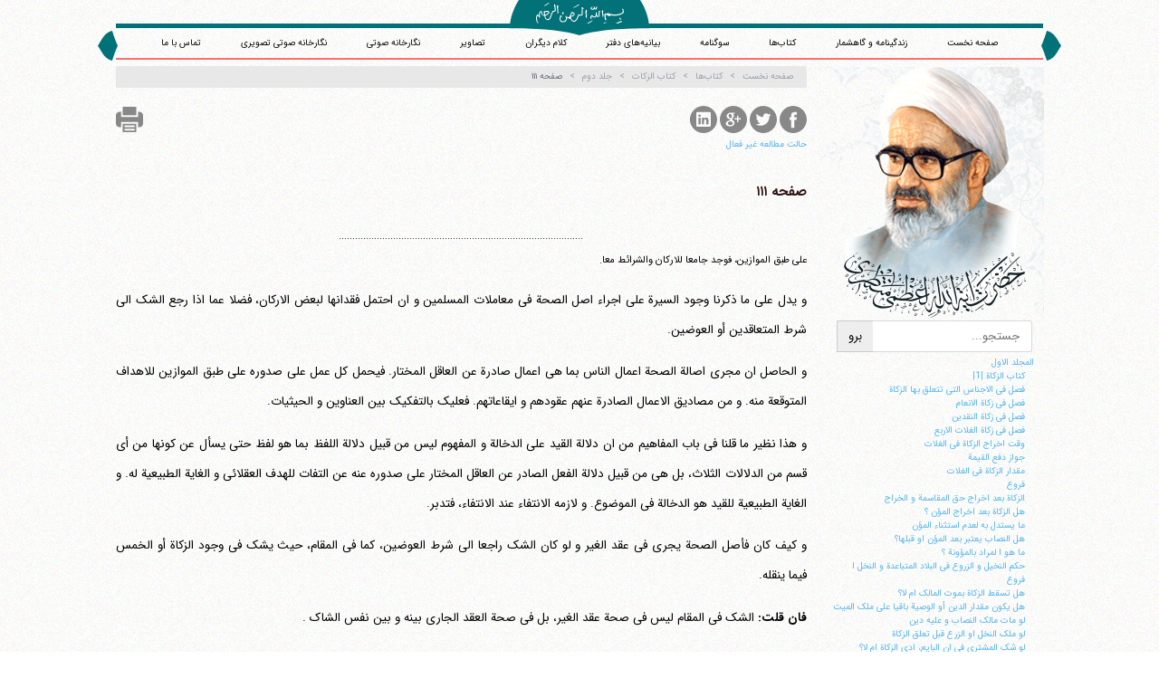

--- FILE ---
content_type: text/html; charset=UTF-8
request_url: https://amontazeri.com/book/zakat/volume-2/111
body_size: 11631
content:
<!-- Global site tag (gtag.js) - Google Analytics -->
<script async src="https://www.googletagmanager.com/gtag/js?id=UA-196052064-1"></script>
<script>
  window.dataLayer = window.dataLayer || [];
  function gtag(){dataLayer.push(arguments);}
  gtag('js', new Date());

  gtag('config', 'UA-196052064-1');
</script>
<!DOCTYPE html>
<html lang="fa-IR" dir="rtl">
<head>
 <meta charset="UTF-8"/>
 <base href="https://amontazeri.com/"/>
 <!--[if IE]><meta http-equiv="X-UA-Compatible" content="IE=edge,chrome=1"/><![endif]-->
 <meta name="viewport" content="width=device-width, initial-scale=1.0, height=device-height, minimum-scale=1.0 maximum-scale=1.0, user-scalable=no, minimal-ui"/>
 <title>کتاب‌ها کتاب الزکات - جلد دوم - صفحه ۱۱۱ | آیت‌الله منتظری</title>
 <meta name     ="description"             content=" ..........................................................................................علی طبق الموازین، فوجد جامعا للارکان والشرائط معا. و یدل علی ما ذکرنا وجود السیرة علی اجراء اصل الصحة فی معاملات..."/>
 <meta name     ="site:root"               content="https://amontazeri.com/"/>
 <meta name     ="twitter:card"            content="summary"/>
 <meta name     ="twitter:site"            content="@twitter"/>
 <meta name     ="twitter:title"           content="کتاب‌ها کتاب الزکات - جلد دوم - صفحه ۱۱۱ | آیت‌الله منتظری"/>
 <meta name     ="twitter:description"     content=" ..........................................................................................علی طبق الموازین، فوجد جامعا للارکان والشرائط معا. و یدل علی ما ذکرنا وجود السیرة علی اجراء اصل الصحة فی معاملات..."/>
 <meta name     ="twitter:image"           content="https://amontazeri.com/static/images/logo.png"/>
 <meta property ="og:url"                  content="https://amontazeri.com/"/>
 <meta property ="og:image"                content="https://amontazeri.com/static/images/logo.png"/>
 <meta property ='og:locale'               content='fa_IR'/>
 <meta name     ="msapplication-TileColor" content="#000000"/>
 <meta name     ="application-name"        content="کتاب‌ها کتاب الزکات - جلد دوم - صفحه ۱۱۱ | آیت‌الله منتظری"/>
 <!-- [if lte IE 8]><script>document.location = 'http://deadbrowser.com/?lang=fa_IR';</script><![endif] -->
 <link rel="author"           href="https://amontazeri.com/static/humans.txt"/>
 <link rel="shortcut icon"    href="https://amontazeri.com/static/images/favicon.png"/>
 <link rel="apple-touch-icon" href="https://amontazeri.com/static/images/favicon.png">
 <link rel="stylesheet"       href="https://amontazeri.com/static/css/main.css"/>

 <link rel="stylesheet" type="text/css" href="/static/css/magnific-popup.css">
 <link rel="stylesheet"       href="https://amontazeri.com/static/css/style.css"/>
 <link rel="canonical"        href="https://amontazeri.com/book/zakat/volume-2/111"/>
 <link rel="alternate"        href="https://amontazeri.com/feed/" title="آیت‌الله منتظری RSS feed" type="application/rss+xml" />
 <link rel="alternate"        href="https://en.amontazeri.com" hreflang="en"/>
 <link rel="alternate"        href="https://ar.amontazeri.com" hreflang="ar"/>

</head>

<body data-xhr="body" id="book_zakat_volume-2_111" class="rtl  book" >

 <div class="container" id='header'>
  <header>
   <div>
    <svg version="1.1" id="besm-box" xmlns="http://www.w3.org/2000/svg" xmlns:xlink="http://www.w3.org/1999/xlink" x="0px" y="0px"
      width="153.167px" height="38.674px" viewBox="0 0 153.167 38.674" enable-background="new 0 0 153.167 38.674"
      xml:space="preserve">
    <path fill="#027278" d="M9.948,0.002C2.786,11.109,0,22.585,0,31.001c17.631-0.105,54.389,0.695,76.583,7.673
     c22.195-6.978,58.953-7.778,76.583-7.673c0-8.417-2.786-19.893-9.95-31.001L9.948,0.002z"/>
    </svg>
   </div>
   <div id='langlist'>
    <nav>
     <!-- <a data-action>نسخه آزمایشی</a> -->
<!--
%for key, lang in site.langlist if site.langlist|length >1 and site.currentlang != key|slice(0, 2)%}
     <a href="https://.amontazeri.com" hreflang=""></a>
%endfor%}
-->
    </nav>
   </div>
   <a href="/"><img src="static/images/besm.svg" id="besm" alt="Besmellah"/></a>
    <div id="head-nav" role="navigation">
     <nav>
      <a href="/">صفحه نخست</a>
      <a href="/biography">زندگینامه و گاهشمار</a>
      <a href="/book">کتاب‌ها</a>
      <a href="/book/sog">سوگنامه</a>
      <a href="/statements">بیانیه‌های دفتر</a>
      <a href="/sothers">کلام دیگران</a>
      <a href="/images">تصاویر</a>
      <a href="/audio">نگارخانه صوتی</a>
      <a href="/videos">نگارخانه صوتی تصویری</a>
      <!-- <a href="#register" data-modal="register">نگارخانه تصویر</a> -->
      <a href="/contact">تماس با ما</a>
     </nav>

    </div>
  </header>
  <div id='site-info'>
   <h1>آیت‌الله منتظری</h1>
   <hr />
  </div>

 </div>

 <div class="row container auto">
  <div class="span3" id='sidebar'>
   <div id='site-logo' role='contentinfo'>
    <span class="shamse"></span>
    <img id="montazeri" src="static/images/hussein-ali-montazeri-normal.png" alt='حسین علی منتظری' />

    <div id='search' role='search'>
     <form action="https://www.google.com/search" data-action id="google-search" target="_blank">
      <input type="text" name="q" size="31" maxlength="255" value="" placeholder='جستجو...'/>
      <input type="radio" name="sitesearch" value="https://amontazeri.com/" checked />
      <input type="submit" value='برو'/>
     </form>
    </div>
   </div>

   <div class="row">
    <div class="box" id="yadman">
     <h3 class="box-header">شهید محمد منتظری</h3>
     <div class="box-content">
      <a href="/shahid"><img src="/static/images/shahid-mohammad-montazeri.jpg" alt='شهید محمد منتظری'></a>
     </div>
    </div>
   </div>

   <div class="box box-minheight">
    <h3 class="box-header">یاد ایام</h3>
    <a class="timeline" href="/bahman">
     <div class="box-content">گذری اجمالی بر زندگانی پر فراز و نشیب آیت الله منتظری<br>با استعانت از گاهشمار زندگانی معظم له </div>
    </a>

   </div>
  </div>

  <div class="span9" id="wrapper" data-xhr="page-content">

 <nav class="breadcrumb unselectable" data-xhr="breadcrumb" tabindex='-1' data-step='4' data-intro='مکان فعلی خود را دیده و به مکان‌های والد آن منتقل شوید' data-position='bottom'>
   <a href="/" tabindex="-1"><i class="fa fa-home"></i> صفحه نخست</a><a href='https://amontazeri.com/book' tabindex='-1'>کتاب‌ها</a><a href='https://amontazeri.com/book/zakat' tabindex='-1'>کتاب الزکات</a><a href='https://amontazeri.com/book/zakat/volume-2' tabindex='-1'>جلد دوم</a><a>صفحه ۱۱۱</a>
 </nav>

<div class="share">

  <a href="http://www.facebook.com/sharer.php?u=https%3A%2F%2Famontazeri.com%2Fbook%2Fzakat%2Fvolume-2%2F111">
    <svg version="1.1" class="share-facebook" xmlns="https://www.w3.org/2000/svg" xmlns:xlink="https://www.w3.org/1999/xlink" x="0px" y="0px"
       width="30px" height="30px" viewBox="0 0 49.652 49.652" style="enable-background:new 0 0 49.652 49.652;"
       xml:space="preserve">
        <path d="M24.826,0C11.137,0,0,11.137,0,24.826c0,13.688,11.137,24.826,24.826,24.826c13.688,0,24.826-11.138,24.826-24.826
          C49.652,11.137,38.516,0,24.826,0z M31,25.7h-4.039c0,6.453,0,14.396,0,14.396h-5.985c0,0,0-7.866,0-14.396h-2.845v-5.088h2.845
          v-3.291c0-2.357,1.12-6.04,6.04-6.04l4.435,0.017v4.939c0,0-2.695,0-3.219,0c-0.524,0-1.269,0.262-1.269,1.386v2.99h4.56L31,25.7z
          "/>
    </svg>
  </a>

  <a href="https://twitter.com/share?url=https%3A%2F%2Famontazeri.com%2Fbook%2Fzakat%2Fvolume-2%2F111&amp;text=%DA%A9%D8%AA%D8%A7%D8%A8%E2%80%8C%D9%87%D8%A7%20%DA%A9%D8%AA%D8%A7%D8%A8%20%D8%A7%D9%84%D8%B2%DA%A9%D8%A7%D8%AA%20-%20%D8%AC%D9%84%D8%AF%20%D8%AF%D9%88%D9%85%20-%20%D8%B5%D9%81%D8%AD%D9%87%20%DB%B1%DB%B1%DB%B1%20%7C%20%D8%A2%DB%8C%D8%AA%E2%80%8C%D8%A7%D9%84%D9%84%D9%87...&amp;via=montazeri_info">
    <svg version="1.1" class="share-twitter" xmlns="https://www.w3.org/2000/svg" xmlns:xlink="https://www.w3.org/1999/xlink" x="0px" y="0px"
     width="30px" height="30px" viewBox="0 0 49.652 49.652" style="enable-background:new 0 0 49.652 49.652;"
     xml:space="preserve">
      <path d="M24.826,0C11.137,0,0,11.137,0,24.826c0,13.688,11.137,24.826,24.826,24.826c13.688,0,24.826-11.138,24.826-24.826
        C49.652,11.137,38.516,0,24.826,0z M35.901,19.144c0.011,0.246,0.017,0.494,0.017,0.742c0,7.551-5.746,16.255-16.259,16.255
        c-3.227,0-6.231-0.943-8.759-2.565c0.447,0.053,0.902,0.08,1.363,0.08c2.678,0,5.141-0.914,7.097-2.446
        c-2.5-0.046-4.611-1.698-5.338-3.969c0.348,0.066,0.707,0.103,1.074,0.103c0.521,0,1.027-0.068,1.506-0.199
        c-2.614-0.524-4.583-2.833-4.583-5.603c0-0.024,0-0.049,0.001-0.072c0.77,0.427,1.651,0.685,2.587,0.714
        c-1.532-1.023-2.541-2.773-2.541-4.755c0-1.048,0.281-2.03,0.773-2.874c2.817,3.458,7.029,5.732,11.777,5.972
        c-0.098-0.419-0.147-0.854-0.147-1.303c0-3.155,2.558-5.714,5.713-5.714c1.644,0,3.127,0.694,4.171,1.804
        c1.303-0.256,2.523-0.73,3.63-1.387c-0.43,1.335-1.333,2.454-2.516,3.162c1.157-0.138,2.261-0.444,3.282-0.899
        C37.987,17.334,37.018,18.341,35.901,19.144z"/>
    </svg>  

  </a>

  <a href="https://plus.google.com/share?url=https%3A%2F%2Famontazeri.com%2Fbook%2Fzakat%2Fvolume-2%2F111">
    <svg version="1.1" class="share-gplus" xmlns="https://www.w3.org/2000/svg" xmlns:xlink="https://www.w3.org/1999/xlink" x="0px" y="0px"
       width="30px" height="30px" viewBox="0 0 49.652 49.652" style="enable-background:new 0 0 49.652 49.652;"
       xml:space="preserve">
          <path d="M21.5,28.94c-0.161-0.107-0.326-0.223-0.499-0.34c-0.503-0.154-1.037-0.234-1.584-0.241h-0.066
            c-2.514,0-4.718,1.521-4.718,3.257c0,1.89,1.889,3.367,4.299,3.367c3.179,0,4.79-1.098,4.79-3.258
            c0-0.204-0.024-0.416-0.075-0.629C23.432,30.258,22.663,29.735,21.5,28.94z"/>
          <path d="M19.719,22.352c0.002,0,0.002,0,0.002,0c0.601,0,1.108-0.237,1.501-0.687c0.616-0.702,0.889-1.854,0.727-3.077
            c-0.285-2.186-1.848-4.006-3.479-4.053l-0.065-0.002c-0.577,0-1.092,0.238-1.483,0.686c-0.607,0.693-0.864,1.791-0.705,3.012
            c0.286,2.184,1.882,4.071,3.479,4.121H19.719L19.719,22.352z"/>
          <path d="M24.826,0C11.137,0,0,11.137,0,24.826c0,13.688,11.137,24.826,24.826,24.826c13.688,0,24.826-11.138,24.826-24.826
            C49.652,11.137,38.516,0,24.826,0z M21.964,36.915c-0.938,0.271-1.953,0.408-3.018,0.408c-1.186,0-2.326-0.136-3.389-0.405
            c-2.057-0.519-3.577-1.503-4.287-2.771c-0.306-0.548-0.461-1.132-0.461-1.737c0-0.623,0.149-1.255,0.443-1.881
            c1.127-2.402,4.098-4.018,7.389-4.018c0.033,0,0.064,0,0.094,0c-0.267-0.471-0.396-0.959-0.396-1.472
            c0-0.255,0.034-0.515,0.102-0.78c-3.452-0.078-6.035-2.606-6.035-5.939c0-2.353,1.881-4.646,4.571-5.572
            c0.805-0.278,1.626-0.42,2.433-0.42h7.382c0.251,0,0.474,0.163,0.552,0.402c0.078,0.238-0.008,0.5-0.211,0.647l-1.651,1.195
            c-0.099,0.07-0.218,0.108-0.341,0.108H24.55c0.763,0.915,1.21,2.22,1.21,3.685c0,1.617-0.818,3.146-2.307,4.311
            c-1.15,0.896-1.195,1.143-1.195,1.654c0.014,0.281,0.815,1.198,1.699,1.823c2.059,1.456,2.825,2.885,2.825,5.269
            C26.781,33.913,24.89,36.065,21.964,36.915z M38.635,24.253c0,0.32-0.261,0.58-0.58,0.58H33.86v4.197
            c0,0.32-0.261,0.58-0.578,0.58h-1.195c-0.322,0-0.582-0.26-0.582-0.58v-4.197h-4.192c-0.32,0-0.58-0.258-0.58-0.58V23.06
            c0-0.32,0.26-0.582,0.58-0.582h4.192v-4.193c0-0.321,0.26-0.58,0.582-0.58h1.195c0.317,0,0.578,0.259,0.578,0.58v4.193h4.194
            c0.319,0,0.58,0.26,0.58,0.58V24.253z"/>
    </svg>
  </a>

  <a href="http://www.linkedin.com/shareArticle?url=https%3A%2F%2Famontazeri.com%2Fbook%2Fzakat%2Fvolume-2%2F111&amp;title=%DA%A9%D8%AA%D8%A7%D8%A8%E2%80%8C%D9%87%D8%A7%20%DA%A9%D8%AA%D8%A7%D8%A8%20%D8%A7%D9%84%D8%B2%DA%A9%D8%A7%D8%AA%20-%20%D8%AC%D9%84%D8%AF%20%D8%AF%D9%88%D9%85%20-%20%D8%B5%D9%81%D8%AD%D9%87%20%DB%B1%DB%B1%DB%B1%20%7C%20%D8%A2%DB%8C%D8%AA%E2%80%8C%D8%A7%D9%84%D9%84%D9%87%20%D9%85%D9%86%D8%AA%D8%B8%D8%B1%DB%8C">
    <svg version="1.1" class="share-linkedin" xmlns="https://www.w3.org/2000/svg" xmlns:xlink="https://www.w3.org/1999/xlink" x="0px" y="0px"
       width="30px" height="30px" viewBox="0 0 49.652 49.652" style="enable-background:new 0 0 49.652 49.652;"
       xml:space="preserve">
          <path d="M29.35,21.298c-2.125,0-3.074,1.168-3.605,1.988v-1.704h-4.002c0.052,1.128,0,12.041,0,12.041h4.002v-6.727
            c0-0.359,0.023-0.72,0.131-0.977c0.29-0.72,0.948-1.465,2.054-1.465c1.448,0,2.027,1.104,2.027,2.724v6.442h4.002h0.001v-6.905
            C33.958,23.019,31.983,21.298,29.35,21.298z M25.742,23.328h-0.025c0.008-0.014,0.02-0.027,0.025-0.041V23.328z"/>
          <rect x="15.523" y="21.582" width="4.002" height="12.041"/>
          <path d="M24.826,0C11.137,0,0,11.137,0,24.826c0,13.688,11.137,24.826,24.826,24.826c13.688,0,24.826-11.138,24.826-24.826
            C49.652,11.137,38.516,0,24.826,0z M37.991,36.055c0,1.056-0.876,1.91-1.959,1.91H13.451c-1.08,0-1.957-0.854-1.957-1.91V13.211
            c0-1.055,0.877-1.91,1.957-1.91h22.581c1.082,0,1.959,0.856,1.959,1.91V36.055z"/>
          <path d="M17.551,15.777c-1.368,0-2.264,0.898-2.264,2.08c0,1.155,0.869,2.08,2.211,2.08h0.026c1.396,0,2.265-0.925,2.265-2.08
            C19.762,16.676,18.921,15.777,17.551,15.777z"/>
    </svg>
  </a>

  <a href="javascript:window.print();">
    <svg version="1.1" class="share-print" xmlns="https://www.w3.org/2000/svg" xmlns:xlink="https://www.w3.org/1999/xlink" x="0px" y="0px" viewBox="0 0 16 16" xml:space="preserve" width="30px" height="30px">
        <path d="M4,12.5v3h8v-3v-2H4V12.5z M5,11.5h6v1H5V11.5z M5,13.5h6v1H5V13.5z"/>
        <polygon points="12,3.5 12,0.5 4,0.5 4,3.5 4,5.5 12,5.5     "/>
        <path d="M14,3.5h-1v2v1H3v-1v-2H2c-1,0-2,1-2,2v5c0,1,1,2,2,2h1v-2v-1h10v1v2h1c1,0,2-1,2-2v-5
          C16,4.5,15,3.5,14,3.5z"/>
    </svg>
  </a>

</div>
<div class='hidden book-mod-nav'>
  <a href="#" data-bookmod="on">حالت مطالعه فعال</a>
  <a href="#" data-bookmod="off">حالت مطالعه غیر فعال</a>
</div>
  <section>
    <h2>صفحه ۱۱۱</h2>
    <div class="content">
      <p data-link-paragraph="prev"> <center>..........................................................................................<br></center>علی طبق الموازین، فوجد جامعا للارکان والشرائط معا. </p><p> و یدل علی ما ذکرنا وجود السیرة علی اجراء اصل الصحة فی معاملات المسلمین و ان احتمل فقدانها لبعض الارکان، فضلا عما اذا رجع الشک الی شرط المتعاقدین أو العوضین. </p><p> و الحاصل ان مجری اصالة الصحة اعمال الناس بما هی اعمال صادرة عن العاقل المختار. فیحمل کل عمل علی صدوره علی طبق الموازین للاهداف المتوقعة منه. و من مصادیق الاعمال الصادرة عنهم عقودهم و ایقاعاتهم. فعلیک بالتفکیک بین العناوین و الحیثیات. </p><p> و هذا نظیر ما قلنا فی باب المفاهیم من ان دلالة القید علی الدخالة و المفهوم لیس من قبیل دلالة اللفظ بما هو لفظ حتی یسأل عن کونها من أی قسم من الدلالات الثلاث، بل هی من قبیل دلالة الفعل الصادر عن العاقل المختار علی صدوره عنه عن التفات للهدف العقلائی و الغایة الطبیعیة له. و الغایة الطبیعیة للقید هو الدخالة فی الموضوع. و لازمه الانتفاء عند الانتفاء، فتدبر. </p><p> و کیف کان فأصل الصحة یجری فی عقد الغیر و لو کان الشک راجعا الی شرط العوضین، کما فی المقام، حیث یشک فی وجود الزکاة أو الخمس فیما ینقله. </p><p> <b class="notic">فان قلت: </b> الشک فی المقام لیس فی صحة عقد الغیر، بل فی صحة العقد الجاری بینه و بین نفس الشاک . </p><p data-link-paragraph="next"> <b class="notic">قلت: </b> قد عرفت ان المجری لیس صحة العقد، بل صحة عمل الغیر. و العمل الصادر عنه هنا هو الایجاب. و العاقل المختار المتشرع لا یوجد الایجاب بحسب الغلبة الا بنحو یترتب علیه الاثر بعد لحوق القبول و انضمامه الیه. و هذا هو معنی الصحة فیه. فلا محالة وجد فی المحل القابل للنقل، فافهم. هذا ما أردنا ذکره فی قاعدة الصحة فی المقام. </p>

    </div>

     <div id="page-nav">
      <a href="book/zakat/volume-2/110" id="nav-prev">صفحه ۱۱۰</a>
      <a href="book/zakat/volume-2/112" id="nav-next">صفحه ۱۱۲</a>
     </div>

  <div class="panel panel-default unselectable booknav">
   <div class="panel-heading">ناوبری کتاب</div>
   <div class="panel-body">
    <form name='book_nav' id="book_nav_form" method="get" data-action>
     <label>جلد
      <select name="book_nav_cat" class="input" id='book_nav_cat'>
       <option value="" >(انتخاب نشده)</option>
       <option value="book/zakat/volume-1" >جلد اول</option>
       <option value="book/zakat/volume-2" >جلد دوم</option>
       <option value="book/zakat/volume-3" >جلد سوم</option>
       <option value="book/zakat/volume-4" >جلد چهارم</option>
      </select>
     </label>
     <label>صفحه
      <input name="book_nav_page" id="book_nav_page" type="number" pattern="[0-9]*" min="0" max="9999"/>
     </label>
     <input type="submit" class="button1" value="برو">
    </form>
   </div>
   <div class="panel-footer">
    <label for="sp-parent">با کمک این بخش شما می‌توانید به جلد و صفحه دلخواه خود در این کتاب منتقل شوید</label>
   </div>
  </div>

  </section>
<div class="indexing temp" data-bookindex="book/zakat">
  <ul><a href='book/zakat/volume-1'>المجلد الاول</a><ul><li><a href='book/zakat/volume-1/9'>کتاب الزکاة |1|</a></li><li><a href='book/zakat/volume-1/147'>فصل فی  الاجناس التی  تتعلق بها الزکاة</a></li><li><a href='book/zakat/volume-1/174'>فصل فی  زکاة الانعام</a></li><li><a href='book/zakat/volume-1/280'>فصل فی  زکاة النقدین</a></li><li><a href='book/zakat/volume-1/329'>فصل فی  زکاة الغلات الاربع</a></li><li><a href='book/zakat/volume-2/11'>وقت اخراج الزکاة فی  الغلات</a></li><li><a href='book/zakat/volume-2/17'>جواز دفع القیمة</a></li><li><a href='book/zakat/volume-2/20'>مقدار الزکاة فی  الغلات</a></li><li><a href='book/zakat/volume-2/23'>فروع</a></li><li><a href='book/zakat/volume-2/32'>الزکاة بعد اخراج حق المقاسمة و الخراج</a></li><li><a href='book/zakat/volume-2/43'>هل الزکاة بعد اخراج المؤن ؟</a></li><li><a href='book/zakat/volume-2/54'>ما یستدل به لعدم استثناء المؤن</a></li><li><a href='book/zakat/volume-2/58'>هل النصاب یعتبر بعد المؤن او قبلها؟</a></li><li><a href='book/zakat/volume-2/65'>ما هو ا لمراد بالمؤونة ؟</a></li><li><a href='book/zakat/volume-2/75'>حکم النخیل و الزروع فی  البلاد المتباعدة و النخل ا</a></li><li><a href='book/zakat/volume-2/83'>فروع</a></li><li><a href='book/zakat/volume-2/88'>هل تسقط الزکاة بموت المالک ام لا؟</a></li><li><a href='book/zakat/volume-2/89'>هل یکون مقدار الدین أو الوصیة باقیا علی ملک المیت </a></li><li><a href='book/zakat/volume-2/96'>لو مات مالک النصاب و علیه دین</a></li><li><a href='book/zakat/volume-2/104'>لو ملک النخل او الزرع قبل تعلق الزکاة</a></li><li><a href='book/zakat/volume-2/108'>لو شک المشتری  فی  ان البایع، ادی الزکاة ام لا؟</a></li><li><a href='book/zakat/volume-2/109'>بحث فی  اصالة الصحة</a></li><li><a href='book/zakat/volume-2/112'>بحث فی  قاعدة الید</a></li><li><a href='book/zakat/volume-2/117'>فروع</a></li><li><a href='book/zakat/volume-2/122'>لو تعدد انواع التمر اخذ من کل نوع بحصته</a></li><li><a href='book/zakat/volume-2/124'>کیفیة تعلق الزکاة</a></li><li><a href='book/zakat/volume-2/153'>حکم خرص الثمر و الزرع</a></li><li><a href='book/zakat/volume-2/157'>حکم تقبیل احد الشریکین حصته</a></li><li><a href='book/zakat/volume-2/161'>فروع</a></li><li><a href='book/zakat/volume-2/164'>فائدة الخرص</a></li><li><a href='book/zakat/volume-2/166'>وقت الخرص و کیفیته</a></li><li><a href='book/zakat/volume-2/170'>حکم الاتجار بالمال قبل اداء الزکاة</a></li><li><a href='book/zakat/volume-2/173'>جواز عزل الزکاة و فائدته</a></li><li><a href='book/zakat/volume-2/179'>ما یستجب فیه الزکاة</a><ul><li><a href='book/zakat/volume-2/181'>1 - زکاة مال التجارة</a></li></li></ul><li><a href='book/zakat/volume-2/193'>تعریف مال التجارة</a><ul><li><a href='book/zakat/volume-2/202'>شروط الزکاة فی  مال التجارة</a><ul><li><a href='book/zakat/volume-2/202'>1: النصاب</a></li><li><a href='book/zakat/volume-2/206'>2: الحول</a></li><li><a href='book/zakat/volume-2/208'>3: بقاء قصد الاکتساب</a></li><li><a href='book/zakat/volume-2/210'>4: بقاء رأس المال طول الحول</a></li><li><a href='book/zakat/volume-2/216'>5: ان یطلب برأس المال او بزیادة</a></li></li></ul><li><a href='book/zakat/volume-2/219'>فروع</a></li><li><a href='book/zakat/volume-2/223'>زکاة مال التجارة تتعلق بالعین</a></li><li><a href='book/zakat/volume-2/228'>لو بلغ النصاب باحد النقدین دون الاخر</a></li><li><a href='book/zakat/volume-2/232'>لو تاجر بنصاب زکوی فهل تجتمع زکاتان ؟</a></li><li><a href='book/zakat/volume-2/238'>حکم زیادة مال التجارة فی  اثناء الحول</a></li><li><a href='book/zakat/volume-2/245'>کیفیة المضاربة و ربحه</a></li><li><a href='book/zakat/volume-2/247'>حکم زکاة مال المضاربة و ربحه</a></li><li><a href='book/zakat/volume-2/254'>تقدم الزکاة الواجبة علی الدین</a></li><li><a href='book/zakat/volume-2/263'>فروع</a></li><li><a href='book/zakat/volume-2/266'>2 - زکاة کل ما یکال او یوزن مما ینبت من الارض</a></li><li><a href='book/zakat/volume-2/267'>3 - زکاة الخیل الاناث</a></li><li><a href='book/zakat/volume-2/274'>4 - زکاة حاصل العقار و المساکن</a></li><li><a href='book/zakat/volume-2/281'>5 - زکاة الحلی</a></li><li><a href='book/zakat/volume-2/282'>سائر الموارد التی  تستحب فیها الزکاة</a></li></li></ul><li><a href='book/zakat/volume-2/285'>اصناف المستحقین للزکاة</a></li><li><a href='book/zakat/volume-2/287'>فصل فی  أصناف المستحقین للزکاة</a><ul><li><a href='book/zakat/volume-2/289'>1 و2 - الفقیر والمسکین</a></li><li><a href='book/zakat/volume-2/291'>الفرق بین الفقیر و المسکین</a></li><li><a href='book/zakat/volume-2/299'>معنی الفقر و الغنی الشرعی</a></li><li><a href='book/zakat/volume-2/309'>حکم من کان ذا صنعة او کسب</a></li><li><a href='book/zakat/volume-2/319'>هل یعطی الزکاة لمن کان له رأس مال او ضیعة ؟</a></li><li><a href='book/zakat/volume-2/323'>فروع</a></li><li><a href='book/zakat/volume-2/325'>قدر ما یعطی  الفقیر من الزکاة</a></li><li><a href='book/zakat/volume-2/330'>أقل  ما یعطی الفقیر</a></li><li><a href='book/zakat/volume-2/333'>تنبیهات</a></li><li><a href='book/zakat/volume-2/335'>اکثر ما یعطی  الفقیر</a></li><li><a href='book/zakat/volume-2/344'>مسائل حول ما یعطی الفقیر</a></li><li><a href='book/zakat/volume-2/351'>هل یجوز لطالب العلم اخذ الزکاة ؟</a></li><li><a href='book/zakat/volume-2/356'>هل یجوز لمن شک فی  کفایة ما بیده اخذ الزکاة ؟</a></li><li><a href='book/zakat/volume-2/357'>هل یقبل قول من ادعی الفقر؟</a></li><li><a href='book/zakat/volume-2/370'>جواز احتساب الدین زکاة</a></li><li><a href='book/zakat/volume-2/379'>هل یجب اعلام الفقیر ان ما أعطاه زکاة ؟</a></li><li><a href='book/zakat/volume-2/386'>لو دفعها باعتقاد الفقر فبان کونه غنیا</a></li><li><a href='book/zakat/volume-2/400'>فروع</a></li><li><a href='book/zakat/volume-2/404'>3 - العاملون</a></li><li><a href='book/zakat/volume-2/412'>شروط العاملین</a></li><li><a href='book/zakat/volume-2/422'>عدم سقوط سهم العاملین فی  زمان الغیبة</a></li></li></ul><li><a href='book/zakat/volume-2/425'>مراجع التحقیق</a><ul><li><a href='book/zakat/volume-3/11'>4 - المؤلفة قلوبهم</a></li><li><a href='book/zakat/volume-3/33'>5 - الرقاب</a></li><li><a href='book/zakat/volume-3/45'>6- الغارمون</a><ul><li><a href='book/zakat/volume-3/47'>الامر الاول:</a></li><li><a href='book/zakat/volume-3/57'>|1| الامر الثانی: أن لا یکون الدین مصروفا فی  المع</a></li><li><a href='book/zakat/volume-3/60'>الامر الثالث:</a></li><li><a href='book/zakat/volume-3/62'>|1| الامر الرابع:</a></li><li><a href='book/zakat/volume-3/65'>|2| الامر الخامس:</a></li><li><a href='book/zakat/volume-3/71'>|1| الامر السادس:</a></li></li></ul><li><a href='book/zakat/volume-3/108'>7 - سبیل الله</a></li><li><a href='book/zakat/volume-3/138'>8 - ابن السبیل</a></li></li></ul><li><a href='book/zakat/volume-3/163'>فصل فی  أوصاف المستحقین</a><ul><li><a href='book/zakat/volume-3/165'>1 - الایمان</a></li><li><a href='book/zakat/volume-3/221'>2 - أن لایکون الدفع الیه اعانة علی الاثم</a></li><li><a href='book/zakat/volume-3/253'>3 - أن لا یکون واجب النفقة علی المزکی </a></li><li><a href='book/zakat/volume-3/319'>4 - أن لایکون هاشمیا اذا کانت الزکاة من غیره</a><ul><li><a href='book/zakat/volume-3/425'>بحث حول استصحاب العدم الازلی </a></li></li></ul></li></ul><li><a href='book/zakat/volume-4/11'>فصل فی  بقیة أحکام الزکاة</a><ul><li><a href='book/zakat/volume-4/13'>1 - حکم نقل الزکاة الی الفقیه فی  زمن الغیبة</a><ul><li><a href='book/zakat/volume-4/37'>أما المسالة الاولی:</a></li><li><a href='book/zakat/volume-4/45'>المسالة الثانیة :</a></li><li><a href='book/zakat/volume-4/49'>المسالة الثالثة :</a></li><li><a href='book/zakat/volume-4/64'>المسالة الرابعة :</a></li></li></ul><li><a href='book/zakat/volume-4/74'>2 - عدم وجوب البسط علی الاصناف و کذا أفراد</a></li><li><a href='book/zakat/volume-4/85'>3 - من یستحب  تخصیص الدفع الیه ؟</a></li><li><a href='book/zakat/volume-4/91'>4 - الاجهار بدفع الزکاة أفضل</a></li><li><a href='book/zakat/volume-4/93'>5 - متی یقبل قول المالک ؟</a></li><li><a href='book/zakat/volume-4/95'>6 - حکم عزل الزکاة</a></li><li><a href='book/zakat/volume-4/99'>7 - حکم الاتجار بالزکاة</a></li><li><a href='book/zakat/volume-4/100'>8 - وجوب الوصیة بادأ ما علیه من الزکاة</a></li><li><a href='book/zakat/volume-4/106'>9 - حکم العدول بالزکاة الی غیر من حضره</a></li><li><a href='book/zakat/volume-4/108'>10 - حکم نقل الزکاة من بلده الی غیره</a></li><li><a href='book/zakat/volume-4/126'>11 - هل یجوز نقل الزکاة الی بلد آخر مع وجود</a></li><li><a href='book/zakat/volume-4/145'>12 - جواز احتساب ماله فی  غیر بلد الزکاة زکاة ...</a></li><li><a href='book/zakat/volume-4/146'>13 - حکم نقل ما فیه الزکاة لو کان فی  غیر بلده الی</a></li><li><a href='book/zakat/volume-4/148'>14 - براءة ذمة المالک من الزکاة مع قبضها الفقیه بع</a></li><li><a href='book/zakat/volume-4/150'>15 - اذا احتاجت الزکاة الی کیل أو وزن فعلی من تجب </a></li><li><a href='book/zakat/volume-4/154'>16 - حکم الاعطاء فیما اذا تعدد سبب الاستحقاق</a></li><li><a href='book/zakat/volume-4/158'>17 - حکم ارث المملوک المشتری من الزکاة اذا</a></li><li><a href='book/zakat/volume-4/164'>18 - حد ما یدفع من الزکاة قلة و کثرة</a></li><li><a href='book/zakat/volume-4/166'>19 - حکم دعاء الفقیه... لمالک الزکاة</a></li><li><a href='book/zakat/volume-4/177'>20 - حکم طلب تملک المالک لما أخرجه فی  الصدقة</a></li></li></ul><li><a href='book/zakat/volume-4/187'>فصل فی  وقت وجوب اخراج الزکاة</a></li><li><a href='book/zakat/volume-4/229'>فصل فی  اعتبار نیة القربة فی  الزکاة</a><ul><li><a href='book/zakat/volume-4/260'>جواز التوکیل فی  أداء الزکاة و الایصال الی الفقیر </a></li></li></ul><li><a href='book/zakat/volume-4/309'>ختام فیه مسائل متفرقة</a></li><li><a href='book/zakat/volume-4/495'>فهرس مصادر التحقیق</a></li></ul>
</div>
  </div>
 </div>

 <div class="row boxes container books hidden-phone">
  <div class="span12 box">
   <div class="box-content">
    <div class="row">
     <div class="span1"><a href="/book/didgaha"><img alt="" src="https://amontazeri.com/static/images/books/didgahha-mini.jpg"/></a></div>
     <div class="span1"><a href="/static/books/Enteghad-Az-Khod.pdf"><img alt="" src="https://amontazeri.com/static/images/books/enteghad-az-khod-mini.jpg"/></a></div>
     <div class="span1"><a href="https://amontazeri.com/static/books/Hoghoughe-ensan-va-sab-va-bohtan.pdf"><img alt="" src="https://amontazeri.com/static/images/books/he-sb-tall-1.jpg"/></a></div>
     <div class="span1"><a href="/book/safir"><img alt="" src="https://amontazeri.com/static/images/books/safir.jpg"/></a></div>
     <div class="span1"><a href="/static/books/Resalah-alhoghough.pdf"><img alt="" src="https://amontazeri.com/static/images/books/hoqoq-a.jpg"/></a></div>
     <div class="span1"><a href="/static/books/Nezam-alhokm-aldini.pdf"><img alt="" src="https://amontazeri.com/static/images/books/nezam-dini.jpg"/></a></div>
     <div class="span1"><a href="/book/setiz"><img alt="" src="https://amontazeri.com/static/images/books/book(9).jpg"/></a></div>
     <div class="span1"><a href="/book/mojazat"><img alt="" src="https://amontazeri.com/static/images/books/mojazathaye-eslami.jpg"/></a></div>
     <div class="span1"><a href="/book/hokoomat"><img alt="" src="https://amontazeri.com/static/images/books/hokoumate-dini.jpg"/></a></div>
     <div class="span1"><a href="/book/hoghogh"><img alt="" src="https://amontazeri.com/static/images/books/hoqoq.jpg"/></a></div>
     <div class="span1">
       <div class="download-list"><img alt="" src="https://amontazeri.com/static/images/books/hekmat-1.jpg"/>
         <ul>
           <li>
             <div class="dl-icon"><a href="/static/books/hekmat-01.pdf" target="_blank">۱</a></div>
           </li>
           <li>
             <div class="dl-icon"><a href="/static/books/hekmat-02.pdf" target="_blank">۲</a></div>
           </li>
           <li>
             <div class="dl-icon"><a href="/static/books/hekmat-03.pdf" target="_blank">۳</a></div>
           </li>
           <li>
             <div class="dl-icon"><a href="/static/books/hekmat-04.pdf" target="_blank">۴</a></div>
           </li>
           <li>
             <div class="dl-icon"><a href="/static/books/hekmat-05.pdf" target="_blank">۵</a></div>
           </li>
           <li>
             <div class="dl-icon"><a href="/static/books/hekmat-06.pdf" target="_blank">۶</a></div>
           </li>
           <li>
             <div class="dl-icon"><a href="/static/books/hekmat-07.pdf" target="_blank">۷</a></div>
           </li>
           <br>
         </ul>
       </div>
     </div>
     <div class="span1"><a href="/book/nahj"><img alt="" src="https://amontazeri.com/static/images/books/nahjol-balagheh.jpg"/></a></div>
    </div>
   </div>
  </div>
 </div>



 <footer itemscope>
  <div class="container" id="page-foot">
   <div class="vcard">
     <div class="adr">
      <a href="#contact" data-modal="contact">
       <span class="country-name">ایران</span> ،
       <span class="city-name">قم</span> ،
       <span class="street-address">میدان مصلّی، بلوار شهید محمّد منتظری، كوچه شماره ٨</span>
      </a>
      <a href="#contact" data-modal="contact">
       <span class="postal-code">کد پستی: 3713744381</span > <br />
       <span class="tel" >تلفن <span>14-37740011-25-0098</span></span>
       <span class="tel fax">فکس <span class="fax">37740015-25-0098</span></span>
      </a>
     </div>
   </div>


   <div class="share social-networks">

     <a target="_blank" href="https://www.facebook.com/GrandAyatollahMontazeri">
       <svg version="1.1" class="share-facebook" xmlns="http://www.w3.org/2000/svg" xmlns:xlink="http://www.w3.org/1999/xlink" x="0px" y="0px"
          width="25px" height="25px" viewBox="0 0 49.652 49.652" style="enable-background:new 0 0 49.652 49.652;"
          xml:space="preserve">
           <path d="M24.826,0C11.137,0,0,11.137,0,24.826c0,13.688,11.137,24.826,24.826,24.826c13.688,0,24.826-11.138,24.826-24.826
             C49.652,11.137,38.516,0,24.826,0z M31,25.7h-4.039c0,6.453,0,14.396,0,14.396h-5.985c0,0,0-7.866,0-14.396h-2.845v-5.088h2.845
             v-3.291c0-2.357,1.12-6.04,6.04-6.04l4.435,0.017v4.939c0,0-2.695,0-3.219,0c-0.524,0-1.269,0.262-1.269,1.386v2.99h4.56L31,25.7z
             "/>
       </svg>
     </a>

     <a target="_blank" href="https://twitter.com/montazeri_info">
       <svg version="1.1" class="share-twitter" xmlns="http://www.w3.org/2000/svg" xmlns:xlink="http://www.w3.org/1999/xlink" x="0px" y="0px"
        width="25px" height="25px" viewBox="0 0 49.652 49.652" style="enable-background:new 0 0 49.652 49.652;"
        xml:space="preserve">
         <path d="M24.826,0C11.137,0,0,11.137,0,24.826c0,13.688,11.137,24.826,24.826,24.826c13.688,0,24.826-11.138,24.826-24.826
           C49.652,11.137,38.516,0,24.826,0z M35.901,19.144c0.011,0.246,0.017,0.494,0.017,0.742c0,7.551-5.746,16.255-16.259,16.255
           c-3.227,0-6.231-0.943-8.759-2.565c0.447,0.053,0.902,0.08,1.363,0.08c2.678,0,5.141-0.914,7.097-2.446
           c-2.5-0.046-4.611-1.698-5.338-3.969c0.348,0.066,0.707,0.103,1.074,0.103c0.521,0,1.027-0.068,1.506-0.199
           c-2.614-0.524-4.583-2.833-4.583-5.603c0-0.024,0-0.049,0.001-0.072c0.77,0.427,1.651,0.685,2.587,0.714
           c-1.532-1.023-2.541-2.773-2.541-4.755c0-1.048,0.281-2.03,0.773-2.874c2.817,3.458,7.029,5.732,11.777,5.972
           c-0.098-0.419-0.147-0.854-0.147-1.303c0-3.155,2.558-5.714,5.713-5.714c1.644,0,3.127,0.694,4.171,1.804
           c1.303-0.256,2.523-0.73,3.63-1.387c-0.43,1.335-1.333,2.454-2.516,3.162c1.157-0.138,2.261-0.444,3.282-0.899
           C37.987,17.334,37.018,18.341,35.901,19.144z"/>
       </svg>

     </a>

     <a target="_blank" href="https://instagram.com/AyatollahMontazeri">
       <svg version="1.1" class="share-instagram" xmlns="http://www.w3.org/2000/svg" xmlns:xlink="http://www.w3.org/1999/xlink" x="0px" y="0px"
          width="25px" height="25px" viewBox="0 0 49.652 49.652" style="enable-background:new 0 0 49.652 49.652;"
          xml:space="preserve">
             <path d="M24.825,29.796c2.739,0,4.972-2.229,4.972-4.97c0-1.082-0.354-2.081-0.94-2.897c-0.903-1.252-2.371-2.073-4.029-2.073
               c-1.659,0-3.126,0.82-4.031,2.072c-0.588,0.816-0.939,1.815-0.94,2.897C19.854,27.566,22.085,29.796,24.825,29.796z"/>
             <polygon points="35.678,18.746 35.678,14.58 35.678,13.96 35.055,13.962 30.891,13.975 30.907,18.762      "/>
             <path d="M24.826,0C11.137,0,0,11.137,0,24.826c0,13.688,11.137,24.826,24.826,24.826c13.688,0,24.826-11.138,24.826-24.826
               C49.652,11.137,38.516,0,24.826,0z M38.945,21.929v11.56c0,3.011-2.448,5.458-5.457,5.458H16.164
               c-3.01,0-5.457-2.447-5.457-5.458v-11.56v-5.764c0-3.01,2.447-5.457,5.457-5.457h17.323c3.01,0,5.458,2.447,5.458,5.457V21.929z"
               />
             <path d="M32.549,24.826c0,4.257-3.464,7.723-7.723,7.723c-4.259,0-7.722-3.466-7.722-7.723c0-1.024,0.204-2.003,0.568-2.897
               h-4.215v11.56c0,1.494,1.213,2.704,2.706,2.704h17.323c1.491,0,2.706-1.21,2.706-2.704v-11.56h-4.217
               C32.342,22.823,32.549,23.802,32.549,24.826z"/>
       </svg>
     </a>

     <a target="_blank" href="https://t.me/Ayatollah_Montazeri">
       <svg version="1.1" class="share-telegram" xmlns="http://www.w3.org/2000/svg" xmlns:xlink="http://www.w3.org/1999/xlink" x="0px" y="0px"
          width="25px" height="25px" viewBox="0 0 30 30" style="enable-background:new 0 0 49.652 49.652;"
          xml:space="preserve">
             <path   d="M 26.070313 3.996094 C 25.734375 4.011719 25.417969 4.109375 25.136719 4.21875 L 25.132813 4.21875 C 24.847656 4.332031 23.492188 4.902344 21.433594 5.765625 C 19.375 6.632813 16.703125 7.757813 14.050781 8.875 C 8.753906 11.105469 3.546875 13.300781 3.546875 13.300781 L 3.609375 13.277344 C 3.609375 13.277344 3.25 13.394531 2.875 13.652344 C 2.683594 13.777344 2.472656 13.949219 2.289063 14.21875 C 2.105469 14.488281 1.957031 14.902344 2.011719 15.328125 C 2.101563 16.050781 2.570313 16.484375 2.90625 16.722656 C 3.246094 16.964844 3.570313 17.078125 3.570313 17.078125 L 3.578125 17.078125 L 8.460938 18.722656 C 8.679688 19.425781 9.949219 23.597656 10.253906 24.558594 C 10.433594 25.132813 10.609375 25.492188 10.828125 25.765625 C 10.933594 25.90625 11.058594 26.023438 11.207031 26.117188 C 11.265625 26.152344 11.328125 26.179688 11.390625 26.203125 C 11.410156 26.214844 11.429688 26.21875 11.453125 26.222656 L 11.402344 26.210938 C 11.417969 26.214844 11.429688 26.226563 11.441406 26.230469 C 11.480469 26.242188 11.507813 26.246094 11.558594 26.253906 C 12.332031 26.488281 12.953125 26.007813 12.953125 26.007813 L 12.988281 25.980469 L 15.871094 23.355469 L 20.703125 27.0625 L 20.8125 27.109375 C 21.820313 27.550781 22.839844 27.304688 23.378906 26.871094 C 23.921875 26.433594 24.132813 25.875 24.132813 25.875 L 24.167969 25.785156 L 27.902344 6.65625 C 28.007813 6.183594 28.035156 5.742188 27.917969 5.3125 C 27.800781 4.882813 27.5 4.480469 27.136719 4.265625 C 26.769531 4.046875 26.40625 3.980469 26.070313 3.996094 Z M 25.96875 6.046875 C 25.964844 6.109375 25.976563 6.101563 25.949219 6.222656 L 25.949219 6.234375 L 22.25 25.164063 C 22.234375 25.191406 22.207031 25.25 22.132813 25.308594 C 22.054688 25.371094 21.992188 25.410156 21.667969 25.28125 L 15.757813 20.75 L 12.1875 24.003906 L 12.9375 19.214844 C 12.9375 19.214844 22.195313 10.585938 22.59375 10.214844 C 22.992188 9.84375 22.859375 9.765625 22.859375 9.765625 C 22.886719 9.3125 22.257813 9.632813 22.257813 9.632813 L 10.082031 17.175781 L 10.078125 17.15625 L 4.242188 15.191406 L 4.242188 15.1875 C 4.238281 15.1875 4.230469 15.183594 4.226563 15.183594 C 4.230469 15.183594 4.257813 15.171875 4.257813 15.171875 L 4.289063 15.15625 L 4.320313 15.144531 C 4.320313 15.144531 9.53125 12.949219 14.828125 10.71875 C 17.480469 9.601563 20.152344 8.476563 22.207031 7.609375 C 24.261719 6.746094 25.78125 6.113281 25.867188 6.078125 C 25.949219 6.046875 25.910156 6.046875 25.96875 6.046875 Z "/>
       </svg>
     </a>
   </div>

  </div>
 </footer>


 <div class='modal' id='contact'>
  <div class='modal-dialog'>
   <h3 class='modal-title'>تماس با ما</h3>
   <div class='modal-body'>آدرس    <div class="vcard">
     <div class="fn">آیت‌الله منتظری</div>
     <a class="fn org url" href="https://amontazeri.com/">وب سایت رسمی آیت‌الله منتظری</a>
     <div class="adr">
      <span class="country-name">ایران</span> ،
      <span class="city-name">قم</span> ،
      <span class="street-address">میدان مصلّی، بلوار شهید محمّد منتظری، كوچه شماره ٨</span>
      <span class="postal-code">کد پستی: 3713744381</span >
     </div>
     <img id="address-map" src="https://amontazeri.com/static/images/map-address.png" alt='آدرس دفتر آیت الله منتظری در نقشه '/>
     <a class="tel" href="callto:+98-25-37740011">تلفن 37740011-25-98+ تا 14</a>
     <p class="tel fax">فکس <span class="fax">37740015-25-98+</span></p>
    </div>
   </div>
   <div class='modal-footer'><a class='button' data-cancel>بستن</a></div>
  </div>
 </div>


 
 <script src="https://amontazeri.com/static/js/common.js"></script>
 <script src="https://amontazeri.com/static/js/script.js"></script>

<script type="text/javascript" src="/static/js/jquery.magnific-popup.min.js"></script>
<script type="text/javascript">
route(/^\/?images\/*/, function(){
      $('#popup-gallery').magnificPopup({
      delegate: 'a',
      type: 'image',
      tLoading: 'درحال بارگذاری #%curr%...',
      mainClass: 'mfp-img-mobile',
      gallery: {
        tCounter: '<span class="mfp-counter">%curr% از %total%</span>',
        enabled: true,
        navigateByImgClick: true,
        preload: [0,1] // Will preload 0 - before current, and 1 after the current image
      },
      image: {
        tError: '<a href="%url%">بارگذاری #%curr%</a> با مشکل مواجه شده است.',
        titleSrc: function(item) {
          return item.el.attr('title') + '<small>' + item.el.attr('data-content') + '</small>';
        }
      }
    });
});
</script>

<div data-xhr='foot_js' class="foot_js">
</div>
</body>
</html>